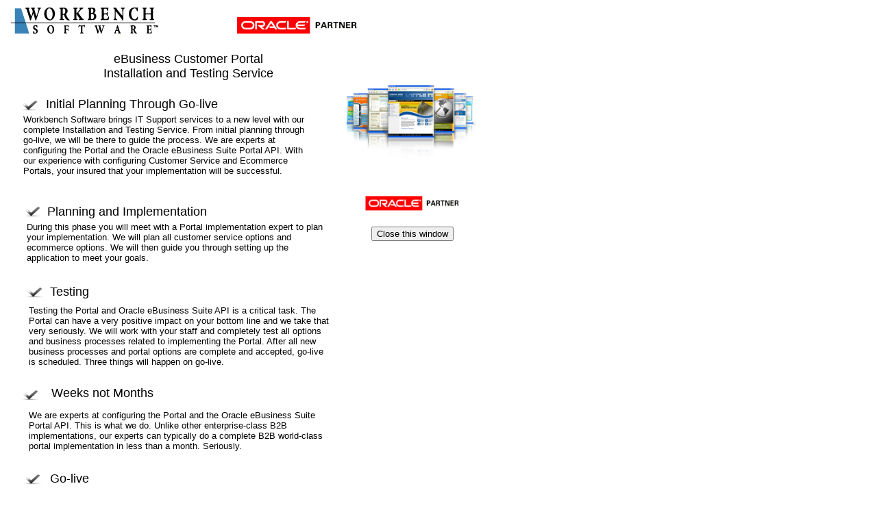

--- FILE ---
content_type: text/html; charset=UTF-8
request_url: https://wbsbol.com/install_testing.html
body_size: 2094
content:
<!DOCTYPE html PUBLIC "-//W3C//DTD HTML 4.01 Transitional//EN" "http://www.w3.org/TR/html4/loose.dtd">
<html>

<head>
<meta name="generator" content="CoffeeCup Visual Site Designer, Version 7.0 Build 24 for Windows">
<meta http-equiv="Content-Type" content="text/html;charset=utf-8">
<meta http-equiv="generator" content="CoffeeCup Visual Site Designer (www.coffeecup.com)">
<meta name="created" content="Sun, 16 Oct 2011 00:42:46 GMT">


<title> eBusiness Customer Portal Install and Testing </title>

<style type="text/css">

   /* TEXT STYLES */

.textstyle0 {font-family:Arial;font-weight:normal;font-style:normal;font-size:18px;text-decoration:none;color:#000000;}
.textstyle1 {font-family:Arial;font-weight:normal;font-style:normal;font-size:13px;text-decoration:none;color:#000000;}


   /* OBJECT STYLES */

div.Object7556 { position:absolute; top:11px; left:3px; z-index:0; }
div.Object7557 { position:absolute; top:121px; left:502px; z-index:1; }
div.Object7558 { position:absolute; top:283px; left:528px; z-index:2; }
div.Object7559 { position:absolute; top:140px; left:29px; z-index:3; }
div.Object7560 { position:absolute; top:295px; left:33px; z-index:4; }
div.Object7561 { position:absolute; top:331px; left:534px; width:135px; z-index:5; }
div.Object7562 { position:absolute; top:413px; left:36px; z-index:6; }
div.Object7563 { position:absolute; top:686px; left:33px; z-index:7; }
div.Object7564 { position:absolute; top:563px; left:30px; z-index:8; }
div.Object7565 { position:absolute; padding-right:5px; top:76px; left:140px; z-index:9; text-align:center; width:270px; }
div.Object7566 { position:absolute; padding-right:5px; top:142px; left:67px; z-index:10; text-align:left; width:268px; }
div.Object7567 { position:absolute; padding-right:5px; top:167px; left:34px; z-index:11; text-align:left; width:428px; }
div.Object7568 { position:absolute; padding-right:5px; top:299px; left:69px; z-index:12; text-align:left; width:251px; }
div.Object7569 { position:absolute; padding-right:5px; top:446px; left:42px; z-index:13; text-align:left; width:441px; }
div.Object7570 { position:absolute; padding-right:5px; top:416px; left:73px; z-index:14; text-align:left; width:72px; }
div.Object7571 { position:absolute; padding-right:5px; top:324px; left:39px; z-index:15; text-align:left; width:433px; }
div.Object7572 { position:absolute; padding-right:5px; top:812px; left:72px; z-index:16; text-align:left; width:547px; }
div.Object7573 { position:absolute; padding-right:5px; top:689px; left:73px; z-index:17; text-align:left; width:64px; }
div.Object7574 { position:absolute; padding-right:5px; top:721px; left:44px; z-index:18; text-align:left; width:425px; }
div.Object7575 { position:absolute; padding-right:5px; top:564px; left:75px; z-index:19; text-align:left; width:161px; }
div.Object7576 { position:absolute; padding-right:5px; top:599px; left:42px; z-index:20; text-align:left; width:438px; }



   /* BODY STYLES */

body {
 margin:0px;
 padding :0px;
 text-align:center;
 height:100%;
 width:100%;
 background-color: #ffffff;
}


   /* LINK STYLES */

A:link { color:#0000ff;}

A:visited  { color:#800080;}

A:hover  { color:#00ff00;}

   /* IMAGE STYLES */

img { border:0 none}



   /* CONTAINER RULES */

#container { position:relative; margin:0px auto 0 auto; height:1200px; width:750px; text-align:left; padding-left:0px;}

</style>
</head>

<body>

<div class="Object7556"><img src="files/p0_logo2.png"  alt="" width="525px" height="42px"></div>

<div class="Object7557"><a href="portalcatalog.html" ><img src="files/websites_3.png"  alt="" width="193px" height="109px"></a></div>

<div class="Object7558"><img src="files/oracle_partner_logo.png"  alt="" width="145px" height="27px"></div>

<div class="Object7559"><img src="files/checkmark_bullet.png"  alt="" width="28px" height="23px"></div>

<div class="Object7560"><img src="files/checkmark_bullet.png"  alt="" width="28px" height="23px"></div>

<div class="Object7561"><input type="button" value="Close this window" onclick="self.close()"></div>

<div class="Object7562"><img src="files/checkmark_bullet.png"  alt="" width="28px" height="23px"></div>

<div class="Object7563"><img src="files/checkmark_bullet.png"  alt="" width="28px" height="23px"></div>

<div class="Object7564"><img src="files/checkmark_bullet.png"  alt="" width="28px" height="23px"></div>

<div class="Object7565"><span class="textstyle0">eBusiness Customer Portal<br>
Installation and Testing Service<br>
</span></div>

<div class="Object7566"><span class="textstyle0">Initial Planning Through Go-live<br>
</span></div>

<div class="Object7567"><span class="textstyle1">Workbench Software brings IT Support services to a new level with our 
complete Installation and Testing Service. From initial planning through 
go-live, we will be there to guide the process. We are experts at 
configuring the Portal and the Oracle eBusiness Suite Portal API. With 
our experience with configuring Customer Service and Ecommerce 
Portals, your insured that your implementation will be successful.<br>
</span></div>

<div class="Object7568"><span class="textstyle0">Planning and Implementation<br>
</span></div>

<div class="Object7569"><span class="textstyle1">Testing the Portal and Oracle eBusiness Suite API is a critical task. The 
Portal can have a very positive impact on your bottom line and we take 
that very seriously. We will work with your staff and completely test all 
options and business processes related to implementing the Portal. After 
all new business processes and portal options are complete and 
accepted, go-live is scheduled. Three things will happen on go-live.<br>
</span></div>

<div class="Object7570"><span class="textstyle0">Testing <br>
</span></div>

<div class="Object7571"><span class="textstyle1">During this phase you will meet with a Portal implementation expert to 
plan your implementation. We will plan all customer service options and 
ecommerce options. We will then guide you through setting up the 
application to meet your goals.<br>
</span></div>

<div class="Object7572"><span class="textstyle1">1. Customers will will benefit from improved customer service information (business queries)<br>
2. Cost of Customer-Service will benefit from reduced phone-time savings<br>
3. Marketing department will benefit from improved visibility of key products and promotions<br>
</span></div>

<div class="Object7573"><span class="textstyle0">Go-live<br>
</span></div>

<div class="Object7574"><span class="textstyle1">The Customer Portal dis a &#34;deep&#34; application with many options and 
opportunities to improve customer service and ecommerce. Both your 
company and your customers can benefit in many ways using a 
Customer Portal. Of all the benefits of a Customer Portal, the following 
three things always happen when our customers go-live.<br>
</span></div>

<div class="Object7575"><span class="textstyle0">Weeks not Months<br>
</span></div>

<div class="Object7576"><span class="textstyle1">We are experts at configuring the Portal and the Oracle eBusiness Suite 
Portal API. This is what we do. Unlike other enterprise-class B2B 
implementations, our experts can typically do a complete B2B 
world-class portal implementation in less than a month. Seriously.<br>
</span></div>

</body>
</html>
